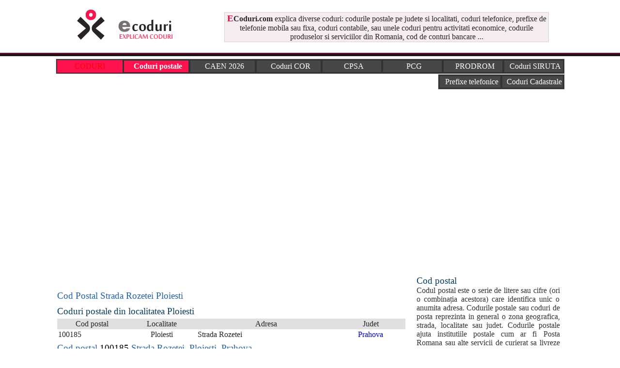

--- FILE ---
content_type: text/html; charset=iso-8859-1
request_url: https://www.ecoduri.com/cod-postal/Strada_Rozetei/Ploiesti.php
body_size: 3870
content:

<!DOCTYPE html>
<html lang="ro">
<head>
<meta http-equiv="Content-Type" content="text/html; charset=iso-8859-1" />
<title>Cod Postal Strada Rozetei Ploiesti 100185</title>
<meta name=viewport content="width=device-width, initial-scale=1">
<meta name="description" content="Cod postal Strada Rozetei Ploiesti: Codul postal pentru Strada Rozetei (zip code)" />
<meta name="keywords" content="Cod postal, Cod postal Strada Rozetei, Ploiesti, cod postal, coduri postale, cod, zip code Strada Rozetei" />
<link rel="icon" type="image/ico" href="favicon.ico"/>
<link rel="shortcut icon" href="favicon.ico"/>
<link href="../../stylecoduri.css" rel="stylesheet" type="text/css" />

 <script src="https://maps.googleapis.com/maps/api/js?sensor=false"></script>
    <script>
     var geocoder;
  var map;
  function initialize() {
    geocoder = new google.maps.Geocoder();
    var latlng = new google.maps.LatLng(-34.397, 150.644);
    var mapOptions = {
      zoom: 16,
      center: latlng
    }
    map = new google.maps.Map(document.getElementById("map-canvas"), mapOptions);
	
	var address = document.getElementById("address").value;
    geocoder.geocode( { 'address': address}, function(results, status) {
      if (status == google.maps.GeocoderStatus.OK) {
        map.setCenter(results[0].geometry.location);
        var marker = new google.maps.Marker({
            map: map,
            position: results[0].geometry.location
        });
      } else {
        alert("Geocode was not successful for the following reason: " + status);
      }
    });	
  }
</script></head>

<body onLoad="initialize()"><div id="headline0">
</div>    
<div id="headline">
      <div class="container"><table width="100%" border="0" align="center" cellpadding="1" cellspacing="0"><tr><td width="30%"><a href="https://www.ecoduri.com"><img src="https://www.ecoduri.com/imagini/logo-ecoduri.gif" alt="ECoduri.com - coduri pe intelesul tuturor." title="ECoduri.com - coduri pe intelesul tuturor." width="260" height="100" border="0" /></a></td><td width="70%"><table width="92%" border="0" align="center"><tr><td class="table_subliniez_tot_roz" align="center"><strong><span class="style2">E</span>Coduri.com</strong>&nbsp;explica diverse coduri: codurile postale pe judete si localitati, coduri telefonice, prefixe de telefonie mobila sau fixa, coduri contabile, sau unele coduri pentru activitati economice, codurile produselor si serviciilor din Romania, cod de conturi bancare ...</td></tr></table></td></tr></table> <? afiseaza_728_recl_sus_2();?>	</div>
</div>
<div id="underheadline1"></div> <div id="underheadline2"></div>

<div id="headline">
      <div class="container">
<table width="100%" height="30" border="0" align="center" cellpadding="1" cellspacing="2" class="table_meniu"><tr><td width="13%" height="100%" align="center" valign="middle" bgcolor="FF124D"><span class="style3">CODURI</span></td><td width="13%" height="100%" align="center" valign="middle"><a href="https://www.ecoduri.com/coduri-postale.php" title="Coduri Postale din Romania" class="select"><b>Coduri postale</b></a></td><td width="13%" height="100%" align="center" valign="middle"><a href="https://www.ecoduri.com/coduri-caen.php" title="Coduri CAEN - Lista coduri CAEN explicate pe intelesul tuturor" >CAEN 2026</a></td><td width="13%" height="100%" align="center" valign="middle"><a href="https://www.ecoduri.com/coduri-cor.php" title="COR 2026 - Clasificarea ocupatiilor din Romania" >Coduri COR</a></td><td width="12%" height="100%" align="center" valign="middle"><a href="https://www.ecoduri.com/coduri-cpsa.php" title="Coduri CPSA - Clasificarea Produselor si Serviciilor adiacente Activitatilor din Economia Nationala a Romaniei" >CPSA</a></td><td width="12%" height="100%" align="center" valign="middle"><a href="https://www.ecoduri.com/coduri-pcg.php" title="Coduri PCG - Plan de Conturi General - coduri de conturi bancare" >PCG</a></td><td width="12%" height="100%" align="center" valign="middle"><a href="https://www.ecoduri.com/coduri-prodrom.php" title="Coduri PRODROM - Nomenclatorul produselor si serviciilor industriale din economia Romaniei" >PRODROM</a></td><td width="12%" height="100%" align="center" valign="middle"><a href="https://www.ecoduri.com/coduri-siruta.php" title="Nomenclatorul de coduri SIRUTA - Sistemul Informatic al Registrului Unitatilor Teritorial - Administrative pe localitati" >Coduri SIRUTA</a></td></tr></table>
<table width="100%" height="30" border="0" align="right" cellpadding="0" cellspacing="0" ><tr><td><table width="25%" height="30" border="0" align="right" cellpadding="1" cellspacing="2" class="table_meniu"><tr><td width="50%" height="100%" align="center" valign="middle"><a href="https://www.ecoduri.com/prefixe-telefonice.php" title="Prefixe telefonice pentru Romania dar si internationale">Prefixe telefonice</a></td><td width="50%" height="100%" align="center" valign="middle"><a href="https://www.ecoduri.com/coduri-cadastru.php" title="Coduri cadastru pentru diferite terenuri cadastrale">Coduri Cadastrale</a></td></tr></table></td></tr></table>
	</div>
</div>
<br>
<div style="overflow:auto; width:100%; height:320px; box-sizing: border-box; display: block;">
<script async src="https://pagead2.googlesyndication.com/pagead/js/adsbygoogle.js?client=ca-pub-2909264634246632"
     crossorigin="anonymous"></script>
<!-- ec-top-desktop -->
<ins class="adsbygoogle"
     style="display:block"
     data-ad-client="ca-pub-2909264634246632"
     data-ad-slot="4060913523"
     data-ad-format="auto"
     data-full-width-responsive="true"></ins>
<script>
     (adsbygoogle = window.adsbygoogle || []).push({});
</script>
</div>
<br>
<script async src="https://www.googletagmanager.com/gtag/js?id=G-KMMMT1567R"></script>
<script>
  window.dataLayer = window.dataLayer || [];
  function gtag(){dataLayer.push(arguments);}
  gtag('js', new Date());

  gtag('config', 'G-KMMMT1567R');
</script>
<br><br>
<div id="headline">
      <div class="container">
        <div id="stanga">
		<table width="100%" border="0">
      <tr>
        <td align="left"><br><br><h1>Cod Postal Strada Rozetei Ploiesti</h1></td>
      </tr>
      <tr>
        <td>
		</td>
      </tr>
	  <tr>
        <td align="left"><h3>Coduri postale din localitatea Ploiesti </h3></td>
      </tr>
      <tr>
        <td>
		<table width="100%" border="0" align="left" cellpadding="2" cellspacing="0">
               					 <tr>
								  <td width="20%" align="center" valign="middle" bgcolor="#E0E0E0">Cod postal</td>
								  <td width="20%" align="center" valign="middle" bgcolor="#E0E0E0">Localitate</td>
								  <td width="40%" align="center" valign="middle" bgcolor="#E0E0E0">Adresa</td>
								  <td width="20%" align="center" valign="middle" bgcolor="#E0E0E0">Judet</td>
								</tr>
		
								<tr>
								  <td width="20%" cellpadding="2" cellspacing="3" align="left" valign="top">100185</td>
								  <td width="20%" cellpadding="2" cellspacing="3" align="center" valign="top">Ploiesti</td>
								  <td width="40%" cellpadding="2" cellspacing="3" align="left" valign="top">Strada Rozetei</td>
								  <td width="20%" cellpadding="2" cellspacing="3" align="center" valign="top"><a href="../../coduri-postale/Prahova.php">Prahova</a></td>
								</tr>
										</table>
		</td>
      </tr>
	  	  <tr>
        <td align="left"><h1>Cod postal <font color="#000000">100185</font> Strada Rozetei, Ploiesti, Prahova </h1></td>
      </tr>
	  <tr>
        <td align="left"><br>
          
<br>
<br>
          <h3>Harta mica Strada Rozetei Ploiesti </h3></td>
      </tr>
	  <tr>
        <td><table width="100%" border="0" cellspacing="1" cellpadding="1">
          <tr>
            <td width="450" align="left">
			<br><br> strada: Strada Rozetei <br><a href="../../harta/strada/Strada-Rozetei/Ploiesti/" title="Harta Strada Rozetei, Ploiesti"><b>Vezi harta cu Strada Rozetei, Ploiesti la dimendiune mare</b></a>			<div id="map-canvas" style="width: 450px; height: 300px;" align="center"></div>
  <div>
    <input id="address" type="textbox" value="Strada Rozetei, Ploiesti">
    <input id="genereazaharta" type="button" value="Genereaza adresa" onClick="initialize()">
  </div>
			</td>
            <td valign="top" align="left"><br><br><br><br><br>
						</td>
          </tr>
        </table>
          
		</td>
      </tr>
	  	  <tr>
        <td>&nbsp;</td>
      </tr>
      	  <tr>
	  <td align="center">
	   <p><a href="https://www.ecoduri.com">Home</a>&nbsp;|&nbsp;<a href="https://www.ecoduri.com/coduri-postale.php">Coduri Postale</a>&nbsp;|&nbsp;<a href="https://www.ecoduri.com/termeni-conditii.php">Termeni si conditii de utilizare a site-ului</a>&nbsp;|&nbsp;<a href="https://www.ecoduri.com/contact.php">Contact</a><br />
  Coduri explicate pe intelesul tau. Rapid si simplu! <br />
&copy; 2026 ECoduri.com </p>
	  </td>
      </tr>
	 
    </table>
</div>		
         <div id="dreapta">
	 <h3>Cod postal</h3>
          <div align="justify">Codul postal este o serie de litere sau cifre (ori o combina&#539;ia acestora) care identifica unic o anumita adresa. Codurile postale sau coduri de posta reprezinta in general o zona geografica, strada, localitate sau judet. Codurile postale ajuta institutiile postale cum ar fi Posta Romana sau alte servicii de curierat sa livreze corect corespondenta.</div><br>
	<form action="https://www.ecoduri.com/cauta-codpostal.php" method="post" name="my_form" id="my_form">
		  <table width="99%" border="0" align="center" cellpadding="1" cellspacing="1">
		  <tr><td align="center"><div align="left">Cauta cod postal</div>
		      <p>Nota: Poti sa scrii codul postal incomplet <br>
		        Sau numele strazii poti sa il scrii partial		      </p>
		      <p>
		        <select name="judet" id="judet" class="searchcodpostal">
                  <option value="" selected="selected">--------- Alege judetul ---------</option>
                  <option value="Alba">Alba</option><option value="Arad">Arad</option><option value="Arges">Arges</option><option value="Bacau">Bacau</option><option value="Bihor">Bihor</option><option value="Bistrita-Nasaud">Bistrita-Nasaud</option><option value="Botosani">Botosani</option><option value="Braila">Braila</option><option value="Brasov">Brasov</option><option value="Bucuresti">Bucuresti</option><option value="Buzau">Buzau</option><option value="Calarasi">Calarasi</option><option value="Caras-Severin">Caras-Severin</option><option value="Cluj">Cluj</option><option value="Constanta">Constanta</option><option value="Covasna">Covasna</option><option value="Dambovita">Dambovita</option><option value="Dolj">Dolj</option><option value="Galati">Galati</option><option value="Giurgiu">Giurgiu</option><option value="Gorj">Gorj</option><option value="Harghita">Harghita</option><option value="Hunedoara">Hunedoara</option><option value="Ialomita">Ialomita</option><option value="Iasi">Iasi</option><option value="Ilfov">Ilfov</option><option value="Maramures">Maramures</option><option value="Mehedinti">Mehedinti</option><option value="Mures">Mures</option><option value="Neamt">Neamt</option><option value="Olt">Olt</option><option value="Prahova">Prahova</option><option value="Salaj">Salaj</option><option value="Satu-Mare">Satu-Mare</option><option value="Sibiu">Sibiu</option><option value="Suceava">Suceava</option><option value="Teleorman">Teleorman</option><option value="Timis">Timis</option><option value="Tulcea">Tulcea</option><option value="Valcea">Valcea</option><option value="Vaslui">Vaslui</option><option value="Vrancea">Vrancea</option>                </select>
</p></td>
		  <tr>
		  <tr><td align="center"><input name="Localitate" type="text" size="30" maxlength="100" class="searchcodpostal" value="Localitate" onClick="this.value=''"/></td>
		  <tr>
		  <tr><td align="center"><input name="Strada" type="text" size="30" maxlength="100" class="searchcodpostal" value="Strada" onClick="this.value=''"/>
		  </td>
		  <tr>
		    <td align="center"><input name="CodPostal" type="text" size="30" maxlength="100" class="searchcodpostal" value="Cod Postal" onClick="this.value=''"/></td>
		    <tr>
		  <tr>
		    <td align="center"><input type="submit" name="Submit" value="Cauta cod postal" id="inputadministrare" /></td>
		  <tr>
		  </table>
		  </form>
		  <br>
		  <table>
		  
<br><a href="https://www.ecoduri.com/politica-confidentialitate.php" title="Politica de confidentialitate">Politica de confidentialitate</a>		  <tr><td align="left">&nbsp;&nbsp;&nbsp;&bull; <a href="https://www.ecoduri.com/coduri-postale-italia.php" title="Coduri postale Italia">Coduri postale <strong>Italia</strong></a> </td></tr><tr><td align="left">&nbsp;&nbsp;&nbsp;&bull; <a href="https://www.ecoduri.com/coduri-postale-spania.php" title="Coduri postale Spania">Coduri postale <strong>Spania</strong></a></td></tr><tr><td align="left">&nbsp;&nbsp;&nbsp;&bull; <a href="https://www.ecoduri.com/coduri-postale-germania.php" title="Coduri postale Germania">Coduri postale <strong>Germania</strong></a></td></tr><tr><td align="left">&nbsp;&nbsp;&nbsp;&bull; <a href="https://www.ecoduri.com/coduri-postale-franta.php" title="Coduri postale Franta">Coduri postale <strong>Franta</strong></a></td></tr><tr><td align="left">&nbsp;&nbsp;&nbsp;&bull; <a href="https://www.ecoduri.com/coduri-postale-anglia.php" title="Coduri postale Anglia">Coduri postale <strong>Anglia - UK</strong></a></td></tr><tr><td align="left">&nbsp;&nbsp;&nbsp;&bull; <a href="https://www.ecoduri.com/coduri-postale-america.php" title="Coduri postale America">Coduri postale <strong>America - SUA</strong></a></td></tr><tr><td align="left">&nbsp;&nbsp;&nbsp;&bull; <a href="https://www.ecoduri.com/coduri-postale-canada.php" title="Coduri postale Canada">Coduri postale <strong>Canada</strong></a></td></tr><tr><td align="left">&nbsp;&nbsp;&nbsp;&bull; <a href="https://www.ecoduri.com/coduri-postale-elvetia.php" title="Coduri postale Elvetia">Coduri postale <strong>Elvetia</strong></a></td></tr><tr><td align="left">&nbsp;&nbsp;&nbsp;&bull; <a href="https://www.ecoduri.com/coduri-postale-mexic.php" title="Coduri postale Mexic">Coduri postale <strong>Mexic</strong></a></td></tr><tr><td align="left">&nbsp;&nbsp;&nbsp;&bull; <a href="https://www.ecoduri.com/coduri-postale-austria.php" title="Coduri postale Austria">Coduri postale <strong>Austria</strong></a></td></tr><tr><td align="left">&nbsp;&nbsp;&nbsp;&bull; <a href="https://www.ecoduri.com/coduri-postale-argentina.php" title="Coduri postale Argentina">Coduri postale <strong>Argentina</strong></a></td></tr><tr><td align="left">&nbsp;&nbsp;&nbsp;&bull; <a href="https://www.ecoduri.com/coduri-postale-brazilia.php" title="Coduri postale Brazilia">Coduri postale <strong>Brazilia</strong></a></td></tr><tr><td align="left">&nbsp;&nbsp;&nbsp;&bull; <a href="https://www.ecoduri.com/coduri-postale-belgia.php" title="Coduri postale Belgia">Coduri postale <strong>Belgia</strong></a></td></tr><tr><td align="left">&nbsp;&nbsp;&nbsp;&bull; <a href="https://www.ecoduri.com/coduri-postale-finlanda.php" title="Coduri postale Finlanda">Coduri postale <strong>Finlanda</strong></a></td></tr><tr><td align="left">&nbsp;&nbsp;&nbsp;&bull; <a href="https://www.ecoduri.com/coduri-postale-danemarca.php" title="Coduri postale Danemarca">Coduri postale <strong>Danemarca</strong></a>
</td></tr>
<br>
		  </table>
		  <br>
		
			</div>
        	
</div>
</body>
</html>


--- FILE ---
content_type: text/html; charset=utf-8
request_url: https://www.google.com/recaptcha/api2/aframe
body_size: 266
content:
<!DOCTYPE HTML><html><head><meta http-equiv="content-type" content="text/html; charset=UTF-8"></head><body><script nonce="VSenG_ilWoBuEuGU7Wp9IQ">/** Anti-fraud and anti-abuse applications only. See google.com/recaptcha */ try{var clients={'sodar':'https://pagead2.googlesyndication.com/pagead/sodar?'};window.addEventListener("message",function(a){try{if(a.source===window.parent){var b=JSON.parse(a.data);var c=clients[b['id']];if(c){var d=document.createElement('img');d.src=c+b['params']+'&rc='+(localStorage.getItem("rc::a")?sessionStorage.getItem("rc::b"):"");window.document.body.appendChild(d);sessionStorage.setItem("rc::e",parseInt(sessionStorage.getItem("rc::e")||0)+1);localStorage.setItem("rc::h",'1768946161760');}}}catch(b){}});window.parent.postMessage("_grecaptcha_ready", "*");}catch(b){}</script></body></html>